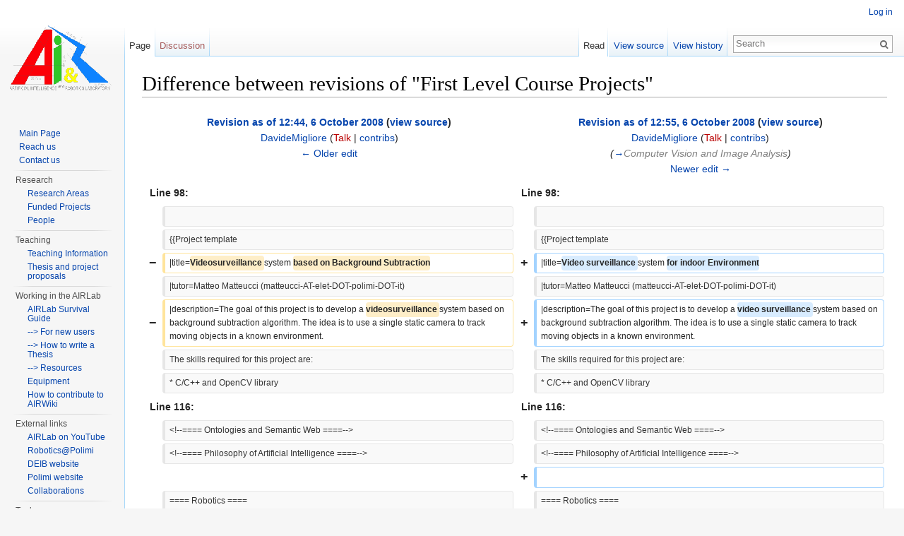

--- FILE ---
content_type: text/html; charset=UTF-8
request_url: https://airwiki.elet.polimi.it/index.php?title=First_Level_Course_Projects&diff=prev&oldid=4311
body_size: 8651
content:
<!DOCTYPE html>
<html lang="en" dir="ltr" class="client-nojs">
<head>
<meta charset="UTF-8" />
<title>Difference between revisions of "First Level Course Projects" - AIRWiki</title>
<meta name="generator" content="MediaWiki 1.25.6" />
<meta name="robots" content="noindex,nofollow" />
<link rel="shortcut icon" href="/favicon.ico" />
<link rel="search" type="application/opensearchdescription+xml" href="/opensearch_desc.php" title="AIRWiki (en)" />
<link rel="EditURI" type="application/rsd+xml" href="https://airwiki.elet.polimi.it/api.php?action=rsd" />
<link rel="alternate" hreflang="x-default" href="/index.php/First_Level_Course_Projects" />
<link rel="copyright" href="http://creativecommons.org/licenses/by-nc-sa/3.0/" />
<link rel="alternate" type="application/atom+xml" title="AIRWiki Atom feed" href="/index.php?title=Special:RecentChanges&amp;feed=atom" />
<link rel="stylesheet" href="https://airwiki.elet.polimi.it/load.php?debug=false&amp;lang=en&amp;modules=mediawiki.action.history.diff&amp;only=styles&amp;skin=vector&amp;*" />
<link rel="stylesheet" href="https://airwiki.elet.polimi.it/load.php?debug=false&amp;lang=en&amp;modules=mediawiki.legacy.commonPrint%2Cshared%7Cmediawiki.sectionAnchor%7Cmediawiki.skinning.interface%7Cmediawiki.ui.button%7Cskins.vector.styles&amp;only=styles&amp;skin=vector&amp;*" />
<meta name="ResourceLoaderDynamicStyles" content="" />
<style>a:lang(ar),a:lang(kk-arab),a:lang(mzn),a:lang(ps),a:lang(ur){text-decoration:none}
/* cache key: airwiki_cms-air_:resourceloader:filter:minify-css:7:2ff77b377570afec7ebb2837f57ea555 */</style>
<script src="https://airwiki.elet.polimi.it/load.php?debug=false&amp;lang=en&amp;modules=startup&amp;only=scripts&amp;skin=vector&amp;*"></script>
<script>if(window.mw){
mw.config.set({"wgCanonicalNamespace":"","wgCanonicalSpecialPageName":false,"wgNamespaceNumber":0,"wgPageName":"First_Level_Course_Projects","wgTitle":"First Level Course Projects","wgCurRevisionId":13774,"wgRevisionId":4311,"wgArticleId":1884,"wgIsArticle":true,"wgIsRedirect":false,"wgAction":"view","wgUserName":null,"wgUserGroups":["*"],"wgCategories":[],"wgBreakFrames":false,"wgPageContentLanguage":"en","wgPageContentModel":"wikitext","wgSeparatorTransformTable":["",""],"wgDigitTransformTable":["",""],"wgDefaultDateFormat":"dmy","wgMonthNames":["","January","February","March","April","May","June","July","August","September","October","November","December"],"wgMonthNamesShort":["","Jan","Feb","Mar","Apr","May","Jun","Jul","Aug","Sep","Oct","Nov","Dec"],"wgRelevantPageName":"First_Level_Course_Projects","wgRelevantArticleId":1884,"wgIsProbablyEditable":false,"wgRestrictionEdit":[],"wgRestrictionMove":[],"sfgRemoveText":"Remove","sfgAutocompleteOnAllChars":false,"sfgAutocompleteValues":{},"sfgShowOnSelect":{},"sfgFormErrorsHeader":"There were errors with your form input; see below","sfgBlankErrorStr":"cannot be blank","sfgBadURLErrorStr":"must have the correct URL format, starting with \"http\"","sfgBadEmailErrorStr":"must have a valid email address format","sfgBadNumberErrorStr":"must be a valid number","sfgBadDateErrorStr":"must be a valid date","sfgAnonEditWarning":"Warning: You are not logged in. Your IP address will be recorded in this page's edit history."});
}</script><script>if(window.mw){
mw.loader.implement("user.options",function($,jQuery){mw.user.options.set({"variant":"en"});});mw.loader.implement("user.tokens",function($,jQuery){mw.user.tokens.set({"editToken":"+\\","patrolToken":"+\\","watchToken":"+\\"});});
/* cache key: airwiki_cms-air_:resourceloader:filter:minify-js:7:a5c52c063dc436c1ca7c9f456936a5e9 */
}</script>
<script>if(window.mw){
mw.loader.load(["mediawiki.page.startup","mediawiki.legacy.wikibits","mediawiki.legacy.ajax","skins.vector.js"]);
}</script>
		<link rel="alternate" type="application/rdf+xml" title="First Level Course Projects" href="/index.php?title=Special:ExportRDF/First_Level_Course_Projects&amp;xmlmime=rdf" />

<!--[if lt IE 7]><style type="text/css">body{behavior:url("/skins/Vector/csshover.min.htc")}</style><![endif]-->
</head>
<body class="mediawiki ltr sitedir-ltr ns-0 ns-subject page-First_Level_Course_Projects skin-vector action-view">
		<div id="mw-page-base" class="noprint"></div>
		<div id="mw-head-base" class="noprint"></div>
		<div id="content" class="mw-body" role="main">
			<a id="top"></a>

						<div class="mw-indicators">
</div>
			<h1 id="firstHeading" class="firstHeading" lang="en">Difference between revisions of "First Level Course Projects"</h1>
						<div id="bodyContent" class="mw-body-content">
									<div id="siteSub">From AIRWiki</div>
								<div id="contentSub"></div>
												<div id="jump-to-nav" class="mw-jump">
					Jump to:					<a href="#mw-head">navigation</a>, 					<a href="#p-search">search</a>
				</div>
				<div id="mw-content-text" lang="en" dir="ltr" class="mw-content-ltr"><table class='diff diff-contentalign-left'>
				<col class='diff-marker' />
				<col class='diff-content' />
				<col class='diff-marker' />
				<col class='diff-content' />
				<tr style='vertical-align: top;'>
				<td colspan='2' class='diff-otitle'><div id="mw-diff-otitle1"><strong><a href="/index.php?title=First_Level_Course_Projects&amp;oldid=4308" title="First Level Course Projects">Revision as of 12:44, 6 October 2008</a> <span class="mw-diff-edit">(<a href="/index.php?title=First_Level_Course_Projects&amp;action=edit&amp;oldid=4308" title="First Level Course Projects">view source</a>)</span></strong></div><div id="mw-diff-otitle2"><a href="/index.php/User:DavideMigliore" title="User:DavideMigliore" class="mw-userlink">DavideMigliore</a> <span class="mw-usertoollinks">(<a href="/index.php?title=User_talk:DavideMigliore&amp;action=edit&amp;redlink=1" class="new" title="User talk:DavideMigliore (page does not exist)">Talk</a> | <a href="/index.php/Special:Contributions/DavideMigliore" title="Special:Contributions/DavideMigliore">contribs</a>)</span></div><div id="mw-diff-otitle3"></div><div id="mw-diff-otitle5"></div><div id="mw-diff-otitle4"><a href="/index.php?title=First_Level_Course_Projects&amp;diff=prev&amp;oldid=4308" title="First Level Course Projects" id="differences-prevlink">← Older edit</a></div></td>
				<td colspan='2' class='diff-ntitle'><div id="mw-diff-ntitle1"><strong><a href="/index.php?title=First_Level_Course_Projects&amp;oldid=4311" title="First Level Course Projects">Revision as of 12:55, 6 October 2008</a> <span class="mw-diff-edit">(<a href="/index.php?title=First_Level_Course_Projects&amp;action=edit&amp;oldid=4311" title="First Level Course Projects">view source</a>)</span> </strong></div><div id="mw-diff-ntitle2"><a href="/index.php/User:DavideMigliore" title="User:DavideMigliore" class="mw-userlink">DavideMigliore</a> <span class="mw-usertoollinks">(<a href="/index.php?title=User_talk:DavideMigliore&amp;action=edit&amp;redlink=1" class="new" title="User talk:DavideMigliore (page does not exist)">Talk</a> | <a href="/index.php/Special:Contributions/DavideMigliore" title="Special:Contributions/DavideMigliore">contribs</a>)</span> </div><div id="mw-diff-ntitle3"> <span class="comment">(<a href="#Computer_Vision_and_Image_Analysis">→</a>‎<span dir="auto"><span class="autocomment">Computer Vision and Image Analysis</span></span>)</span></div><div id="mw-diff-ntitle5"></div><div id="mw-diff-ntitle4"><a href="/index.php?title=First_Level_Course_Projects&amp;diff=next&amp;oldid=4311" title="First Level Course Projects" id="differences-nextlink">Newer edit →</a></div></td>
				</tr><tr><td colspan="2" class="diff-lineno" id="L98" >Line 98:</td>
<td colspan="2" class="diff-lineno">Line 98:</td></tr>
<tr><td class='diff-marker'>&#160;</td><td class='diff-context'></td><td class='diff-marker'>&#160;</td><td class='diff-context'></td></tr>
<tr><td class='diff-marker'>&#160;</td><td class='diff-context'><div>{{Project template</div></td><td class='diff-marker'>&#160;</td><td class='diff-context'><div>{{Project template</div></td></tr>
<tr><td class='diff-marker'>−</td><td class='diff-deletedline'><div>|title=<del class="diffchange diffchange-inline">Videosurveillance </del>system <del class="diffchange diffchange-inline">based on Background Subtraction</del></div></td><td class='diff-marker'>+</td><td class='diff-addedline'><div>|title=<ins class="diffchange diffchange-inline">Video surveillance </ins>system <ins class="diffchange diffchange-inline">for indoor Environment</ins></div></td></tr>
<tr><td class='diff-marker'>&#160;</td><td class='diff-context'><div>|tutor=Matteo Matteucci (matteucci-AT-elet-DOT-polimi-DOT-it)</div></td><td class='diff-marker'>&#160;</td><td class='diff-context'><div>|tutor=Matteo Matteucci (matteucci-AT-elet-DOT-polimi-DOT-it)</div></td></tr>
<tr><td class='diff-marker'>−</td><td class='diff-deletedline'><div>|description=The goal of this project is to develop a <del class="diffchange diffchange-inline">videosurveillance </del>system based on background subtraction algorithm. The idea is to use a single static camera to track moving objects in a known environment. &#160;</div></td><td class='diff-marker'>+</td><td class='diff-addedline'><div>|description=The goal of this project is to develop a <ins class="diffchange diffchange-inline">video surveillance </ins>system based on background subtraction algorithm. The idea is to use a single static camera to track moving objects in a known environment. &#160;</div></td></tr>
<tr><td class='diff-marker'>&#160;</td><td class='diff-context'><div>The skills required for this project are:</div></td><td class='diff-marker'>&#160;</td><td class='diff-context'><div>The skills required for this project are:</div></td></tr>
<tr><td class='diff-marker'>&#160;</td><td class='diff-context'><div>* C/C++ and OpenCV library</div></td><td class='diff-marker'>&#160;</td><td class='diff-context'><div>* C/C++ and OpenCV library</div></td></tr>
<tr><td colspan="2" class="diff-lineno" id="L116" >Line 116:</td>
<td colspan="2" class="diff-lineno">Line 116:</td></tr>
<tr><td class='diff-marker'>&#160;</td><td class='diff-context'><div>&lt;!--==== Ontologies and Semantic Web ====--&gt;</div></td><td class='diff-marker'>&#160;</td><td class='diff-context'><div>&lt;!--==== Ontologies and Semantic Web ====--&gt;</div></td></tr>
<tr><td class='diff-marker'>&#160;</td><td class='diff-context'><div>&lt;!--==== Philosophy of Artificial Intelligence ====--&gt;</div></td><td class='diff-marker'>&#160;</td><td class='diff-context'><div>&lt;!--==== Philosophy of Artificial Intelligence ====--&gt;</div></td></tr>
<tr><td colspan="2">&#160;</td><td class='diff-marker'>+</td><td class='diff-addedline'><div><ins class="diffchange"></ins></div></td></tr>
<tr><td class='diff-marker'>&#160;</td><td class='diff-context'><div>==== Robotics ====</div></td><td class='diff-marker'>&#160;</td><td class='diff-context'><div>==== Robotics ====</div></td></tr>
<tr><td class='diff-marker'>&#160;</td><td class='diff-context'><div>{{Project template</div></td><td class='diff-marker'>&#160;</td><td class='diff-context'><div>{{Project template</div></td></tr>
</table><hr class='diff-hr' id='mw-oldid' />
		<h2 class='diff-currentversion-title'>Revision as of 12:55, 6 October 2008</h2>
<p>Here you can find a list of project proposals for the courses of "Progetto di Ingegneria Informatica" and "Progetto di Robotica" (5 CFU for each student)
</p><p><br />
</p>
<h4><span class="mw-headline" id="Affective_Computing">Affective Computing</span></h4>
<p><br />
</p>
<table style="color:#333333;background-color:#eeeeff;" cellpadding="5" frame="border">
<tr>
<th align="right" width="10%">Title:
</th>
<td width="50%">Affective VideoGames
</td>
<td rowspan="6" width="40%"> <div class="center"><div class="floatnone"><a href="/index.php/File:AffectiveGaming.jpg" class="image"><img alt="AffectiveGaming.jpg" src="/images/thumb/d/de/AffectiveGaming.jpg/300px-AffectiveGaming.jpg" width="300" height="308" srcset="/images/thumb/d/de/AffectiveGaming.jpg/450px-AffectiveGaming.jpg 1.5x, /images/d/de/AffectiveGaming.jpg 2x" /></a></div></div>
</td></tr>
<tr>
<th align="right" valign="top">Description:
</th>
<td>The goal of this activity is to develop an interactive video game (Car game, Shoot them up, Strategic game ..) able to adapt its behaviour in order to maximize your enjoyment. The game will measure your excitement by analizing your biological signals, which mirror your emotional state. The system will be able to adjust some parameters (i.e difficulty of car game circuits, opponents strength ...) in order to keep you egnagemet constant: "In your flow zone!".
<p>Project phases: 
</p>
<ul><li> Design and implementation of the game (it is possible to start from avaliable open source game)</li>
<li> Design of experimental protocol used to stimulate particular emotions</li>
<li> Data acquisition by using biological sensors during the playing experience</li>
<li> Off-line classification of data with available tools</li>
<li> Design and development of an on-line classifier system for emotion recognition </li>
<li> Closed loop control: the game reacts to the user emotional state changing its behaviour.  </li></ul>
<p>These projects allow to experiment with biological-data acquisition tools and videogame design. 
</p><p>Each project consists in the realization of one or more phases depending on the difficulty/cfu to be achieved and on the competences of
the candidate(s)
</p>
</td></tr>
<tr>
<th align="right">Tutor:
</th>
<td>Cristiano Alessandro (alessandro-AT-elet-DOT-polimi-DOT-it),  Simone Tognetti (togetti-AT-elet-DOT-polimi-DOT-it)
</td></tr>
<tr>
<th align="right">Start:
</th>
<td>Anytime
</td></tr>
<tr>
<th align="right">Number of students:
</th>
<td>1 to 3
</td></tr>
<tr>
<th align="right">CFU:
</th>
<td>2.5 to 20
</td></tr></table>
<p><br />
</p><p><br />
<br />
</p>
<table style="color:#333333;background-color:#eeeeff;" cellpadding="5" frame="border">
<tr>
<th align="right" width="10%">Title:
</th>
<td width="50%">Affective recognition in multimedia contexts
</td>
<td rowspan="6" width="40%"> <div class="center"><div class="floatnone"><a href="/index.php/File:MultimediaAffective.jpg" class="image"><img alt="MultimediaAffective.jpg" src="/images/thumb/b/b1/MultimediaAffective.jpg/300px-MultimediaAffective.jpg" width="300" height="225" srcset="/images/thumb/b/b1/MultimediaAffective.jpg/450px-MultimediaAffective.jpg 1.5x, /images/thumb/b/b1/MultimediaAffective.jpg/600px-MultimediaAffective.jpg 2x" /></a></div></div>
</td></tr>
<tr>
<th align="right" valign="top">Description:
</th>
<td>The goal of this activity is to develop an interactive multimedia application (advertisement, e-learning, reccomendation system) able to capture your emotional state (interests, excitement, anger, joy) while watching at images, earing sounds etc. The application will measure your excitement by analyzing your biological signals, which mirror your emotional state. The system could be used to give feedback on the quality of multimedia content (i.e goodness of the advertisement, enjoyment of the movie ...)
<p>Project phases: 
</p>
<ul><li> Design and implementation of the multimedia application.</li>
<li> Design of experimental protocol used to stimulate particular emotions. </li>
<li> Data acquisition by using biological sensors during the multimedia experience.</li>
<li> Off-line classification of data with available tools.</li>
<li> Design and development of on-line classifier system for emotion recognition </li>
<li> Closed loop control: the multimedia application will provide contents according to your enjoyment.  </li></ul>
<p>These projects allow to experiment with biological-data acquisition tools and multimedia application design. 
</p><p>Each project consists on the realization of one or more phases depending on the difficulty/cfu to be achieved and to the competences of
the candidate(s)
</p>
</td></tr>
<tr>
<th align="right">Tutor:
</th>
<td>Cristiano Alessandro (alessandro-AT-elet-DOT-polimi-DOT-it),  Simone Tognetti (togetti-AT-elet-DOT-polimi-DOT-it)
</td></tr>
<tr>
<th align="right">Start:
</th>
<td>Anytime
</td></tr>
<tr>
<th align="right">Number of students:
</th>
<td>1 to 3
</td></tr>
<tr>
<th align="right">CFU:
</th>
<td>2.5 to 20
</td></tr></table>
<p><br />
</p><p><br />
<br />
</p>
<table style="color:#333333;background-color:#eeeeff;" cellpadding="5" frame="border">
<tr>
<th align="right" width="10%">Title:
</th>
<td width="50%">Affective robotics
</td>
<td rowspan="6" width="40%"> <div class="center"><div class="floatnone"><a href="/index.php/File:SimoAffective.jpg" class="image"><img alt="SimoAffective.jpg" src="/images/thumb/6/66/SimoAffective.jpg/300px-SimoAffective.jpg" width="300" height="212" srcset="/images/thumb/6/66/SimoAffective.jpg/450px-SimoAffective.jpg 1.5x, /images/thumb/6/66/SimoAffective.jpg/600px-SimoAffective.jpg 2x" /></a></div></div>
</td></tr>
<tr>
<th align="right" valign="top">Description:
</th>
<td>The goal of this activity is to develop an rehabilitation robotic game able to capture your emotional state (interests, excitement, anger, joy, stress) while interacting with the robot. The application will measure your excitement by analyzing your biological signals, which mirror your emotional state. The system could be used to adapt the therapy (executed by the game) according to the patient's needs. We believe the quality of the therapy is related to the subject's emotional state. The long term goal is to keep the user into a specific emotional state in order to maximize the therapy efficacy.
<p>Project phases: 
</p>
<ul><li> Design and implementation of the robotic game on the available robot.</li>
<li> Design of experimental protocol used to stimulate particular emotions. </li>
<li> Data acquisition by using biological sensors during the interaction with the robot.</li>
<li> Off-line classification of data with available tools.</li>
<li> Design and development of on-line classifier system for emotion recognition </li>
<li> Closed loop control: the therapy will be adapted to the patient's needs.  </li></ul>
<p>These projects allow to experiment with biological-data acquisition tools, robots and videogame design. 
</p><p>Each project consists on the realization of one or more phases depending on the difficulty/cfu to be achieved and to the competences of
the candidate(s)
</p>
</td></tr>
<tr>
<th align="right">Tutor:
</th>
<td>Cristiano Alessandro (alessandro-AT-elet-DOT-polimi-DOT-it),  Simone Tognetti (togetti-AT-elet-DOT-polimi-DOT-it)
</td></tr>
<tr>
<th align="right">Start:
</th>
<td>Anytime
</td></tr>
<tr>
<th align="right">Number of students:
</th>
<td>1 to 3
</td></tr>
<tr>
<th align="right">CFU:
</th>
<td>2.5 to 20
</td></tr></table>
<p><br />
</p><p><br />
<br />
</p>
<table style="color:#333333;background-color:#eeeeff;" cellpadding="5" frame="border">
<tr>
<th align="right" width="10%">Title:
</th>
<td width="50%">Driving companions
</td>
<td rowspan="6" width="40%"> <div class="center"><div class="floatnone"><a href="/index.php/File:CarAffective.jpg" class="image"><img alt="CarAffective.jpg" src="/images/thumb/9/90/CarAffective.jpg/300px-CarAffective.jpg" width="300" height="217" srcset="/images/thumb/9/90/CarAffective.jpg/450px-CarAffective.jpg 1.5x, /images/9/90/CarAffective.jpg 2x" /></a></div></div>
</td></tr>
<tr>
<th align="right" valign="top">Description:
</th>
<td>The goal of this activity is to develop an applicationable to capture your emotional state (stress, attention level .. ) while driving standard cars. The application will measure the driver's stress level by analyzing his biological signals, which mirror the physiological state, and could be used to give feedbacks to the driver in dangerous situations.
<p>Project phases: 
</p>
<ul><li> Design of experimental protocol used to stimulate particular emotions. </li>
<li> Data acquisition by using biological sensors while driving in different conditions (city, highway, country ..)</li>
<li> Off-line classification of data with available tools.</li>
<li> Design and development of on-line classifier system for emotion recognition </li>
<li> Closed loop control: the car will give audio/visual feedbacks to the user letting him know its physiological state</li></ul>
<p>These projects allow to experiment with biological-data acquisition tools, robots and videogame design. 
</p><p>Each project consists on the realization of one or more phases depending on the difficulty/cfu to be achieved and to the competences of
the candidate(s)
</p>
</td></tr>
<tr>
<th align="right">Tutor:
</th>
<td>Cristiano Alessandro (alessandro-AT-elet-DOT-polimi-DOT-it),  Simone Tognetti (togetti-AT-elet-DOT-polimi-DOT-it)
</td></tr>
<tr>
<th align="right">Start:
</th>
<td>Anytime
</td></tr>
<tr>
<th align="right">Number of students:
</th>
<td>1 to 3
</td></tr>
<tr>
<th align="right">CFU:
</th>
<td>2.5 to 20
</td></tr></table>
<p><br />
</p>
<h4><span class="mw-headline" id="Computer_Vision_and_Image_Analysis">Computer Vision and Image Analysis</span></h4>
<p><br />
</p>
<table style="color:#333333;background-color:#eeeeff;" cellpadding="5" frame="border">
<tr>
<th align="right" width="10%">Title:
</th>
<td width="50%">Video surveillance system for indoor Environment
</td>
<td rowspan="6" width="40%"> <div class="center"><div class="floatnone"><a href="/index.php/File:Danch4.png" class="image"><img alt="Danch4.png" src="/images/thumb/0/00/Danch4.png/300px-Danch4.png" width="300" height="225" srcset="/images/thumb/0/00/Danch4.png/450px-Danch4.png 1.5x, /images/thumb/0/00/Danch4.png/600px-Danch4.png 2x" /></a></div></div>
</td></tr>
<tr>
<th align="right" valign="top">Description:
</th>
<td>The goal of this project is to develop a video surveillance system based on background subtraction algorithm. The idea is to use a single static camera to track moving objects in a known environment.
<p>The skills required for this project are:
</p>
<ul><li> C/C++ and OpenCV library</li>
<li> Linux o.s.</li></ul>
<p>The project can be turned into a thesis extending the algorithm for camera network.
</p>
</td></tr>
<tr>
<th align="right">Tutor:
</th>
<td>Matteo Matteucci (matteucci-AT-elet-DOT-polimi-DOT-it)
</td></tr>
<tr>
<th align="right">Start:
</th>
<td>Anytime
</td></tr>
<tr>
<th align="right">Number of students:
</th>
<td>2-3
</td></tr>
<tr>
<th align="right">CFU:
</th>
<td>10-15
</td></tr></table>
<p><br />
</p><p><br />
</p>
<h4><span class="mw-headline" id="Robotics">Robotics</span></h4>
<p><br />
</p>
<table style="color:#333333;background-color:#eeeeff;" cellpadding="5" frame="border">
<tr>
<th align="right" width="10%">Title:
</th>
<td width="50%">Simulation of 6-DOF Robot Manipulator
</td>
<td rowspan="6" width="40%"> <div class="center"><div class="floatnone"><a href="/index.php/File:Puma6dof1.jpg" class="image"><img alt="Puma6dof1.jpg" src="/images/9/9e/Puma6dof1.jpg" width="300" height="226" /></a></div></div>
</td></tr>
<tr>
<th align="right" valign="top">Description:
</th>
<td>The goal of this project is to develop a simulator for a 6-DOF robot manipulator, using the <a rel="nofollow" class="external text" href="http://www.ode.org/">ode</a> (open dynamics engine) library for simulating the rigid body dynamics. The project involves three different phases:
<ul><li> Building the physical model of the manipulator</li>
<li> Implementing the forward and inverse kinematic routines </li>
<li> Implementing the trajectory planning routines</li>
<li> Implementing the control modules</li>
<li> Implementing an interface to control the robot movements</li></ul>
<p>This project allows to put into practice what has been explained during the first part of the course of Robotics.
</p><p>The project can be turned into a thesis, by using the simulated manipulator to perform some learning experiments.
</p>
</td></tr>
<tr>
<th align="right">Tutor:
</th>
<td>Marcello Restelli (restelli-AT-elet-DOT-polimi-DOT-it)
</td></tr>
<tr>
<th align="right">Start:
</th>
<td>Anytime
</td></tr>
<tr>
<th align="right">Number of students:
</th>
<td>2-3
</td></tr>
<tr>
<th align="right">CFU:
</th>
<td>10-15
</td></tr></table>
<p><br />
</p><p><br />
</p>
<table style="color:#333333;background-color:#eeeeff;" cellpadding="5" frame="border">
<tr>
<th align="right" width="10%">Title:
</th>
<td width="50%">Robot games
</td>
<td rowspan="6" width="40%"> <div class="center"><div class="floatnone"><a href="/index.php/File:Robowii_robot.jpg" class="image"><img alt="Robowii robot.jpg" src="/images/thumb/d/d2/Robowii_robot.jpg/300px-Robowii_robot.jpg" width="300" height="325" srcset="/images/d/d2/Robowii_robot.jpg 1.5x, /images/d/d2/Robowii_robot.jpg 2x" /></a></div></div>
</td></tr>
<tr>
<th align="right" valign="top">Description:
</th>
<td>The goal of this activity is to develop an interactive game with robots using commercial devices such as the WII Mote (see the <a rel="nofollow" class="external text" href="http://airwiki.elet.polimi.it/mediawiki/index.php/Robogames">Robogames page</a>)
<p>Projects are available in different areas:
</p>
<ul><li> Design and implementation of the game on one of the available robots</li>
<li> Design of the game and a new suitable robot</li>
<li> Implementation/setting of a suitable robot</li>
<li> Evaluation of the game with users (in collaboration with <a rel="nofollow" class="external text" href="http://www.elet.polimi.it/people/garzotto">Franca Garzotto</a>)</li></ul>
<p>These projects allow to experiment with real mobile robots and real interaction devices.
</p><p>The project can be turned into a thesis by producing a new game and robot.
</p>
</td></tr>
<tr>
<th align="right">Tutor:
</th>
<td>Andrea Bonarini (bonarini-AT-elet-DOT-polimi-DOT-it)
</td></tr>
<tr>
<th align="right">Start:
</th>
<td>Anytime
</td></tr>
<tr>
<th align="right">Number of students:
</th>
<td>1-2
</td></tr>
<tr>
<th align="right">CFU:
</th>
<td>5-12.5
</td></tr></table>
<p><br />
</p><p><br />
</p>
<!-- 
NewPP limit report
CPU time usage: 0.020 seconds
Real time usage: 0.023 seconds
Preprocessor visited node count: 190/1000000
Preprocessor generated node count: 733/1000000
Post‐expand include size: 10318/2097152 bytes
Template argument size: 7679/2097152 bytes
Highest expansion depth: 2/40
Expensive parser function count: 0/100
-->

<!-- 
Transclusion expansion time report (%,ms,calls,template)
100.00%    2.746      1 - -total
 81.19%    2.229      7 - Template:Project_template
-->
</div>									<div class="printfooter">
						Retrieved from "<a dir="ltr" href="https://airwiki.elet.polimi.it/index.php?title=First_Level_Course_Projects&amp;oldid=4311">https://airwiki.elet.polimi.it/index.php?title=First_Level_Course_Projects&amp;oldid=4311</a>"					</div>
													<div id='catlinks' class='catlinks catlinks-allhidden'></div>												<div class="visualClear"></div>
							</div>
		</div>
		<div id="mw-navigation">
			<h2>Navigation menu</h2>

			<div id="mw-head">
									<div id="p-personal" role="navigation" class="" aria-labelledby="p-personal-label">
						<h3 id="p-personal-label">Personal tools</h3>
						<ul>
							<li id="pt-login"><a href="/index.php?title=Special:UserLogin&amp;returnto=First+Level+Course+Projects&amp;returntoquery=diff%3Dprev%26oldid%3D4311" title="You are encouraged to log in; however, it is not mandatory [o]" accesskey="o">Log in</a></li>						</ul>
					</div>
									<div id="left-navigation">
										<div id="p-namespaces" role="navigation" class="vectorTabs" aria-labelledby="p-namespaces-label">
						<h3 id="p-namespaces-label">Namespaces</h3>
						<ul>
															<li  id="ca-nstab-main" class="selected"><span><a href="/index.php/First_Level_Course_Projects"  title="View the content page [c]" accesskey="c">Page</a></span></li>
															<li  id="ca-talk" class="new"><span><a href="/index.php?title=Talk:First_Level_Course_Projects&amp;action=edit&amp;redlink=1"  title="Discussion about the content page [t]" accesskey="t">Discussion</a></span></li>
													</ul>
					</div>
										<div id="p-variants" role="navigation" class="vectorMenu emptyPortlet" aria-labelledby="p-variants-label">
												<h3 id="p-variants-label"><span>Variants</span><a href="#"></a></h3>

						<div class="menu">
							<ul>
															</ul>
						</div>
					</div>
									</div>
				<div id="right-navigation">
										<div id="p-views" role="navigation" class="vectorTabs" aria-labelledby="p-views-label">
						<h3 id="p-views-label">Views</h3>
						<ul>
															<li id="ca-view" class="selected"><span><a href="/index.php/First_Level_Course_Projects" >Read</a></span></li>
															<li id="ca-viewsource"><span><a href="/index.php?title=First_Level_Course_Projects&amp;action=edit&amp;oldid=4311"  title="This page is protected.&#10;You can view its source [e]" accesskey="e">View source</a></span></li>
															<li id="ca-history" class="collapsible"><span><a href="/index.php?title=First_Level_Course_Projects&amp;action=history"  title="Past revisions of this page [h]" accesskey="h">View history</a></span></li>
													</ul>
					</div>
										<div id="p-cactions" role="navigation" class="vectorMenu emptyPortlet" aria-labelledby="p-cactions-label">
						<h3 id="p-cactions-label"><span>More</span><a href="#"></a></h3>

						<div class="menu">
							<ul>
															</ul>
						</div>
					</div>
										<div id="p-search" role="search">
						<h3>
							<label for="searchInput">Search</label>
						</h3>

						<form action="/index.php" id="searchform">
														<div id="simpleSearch">
															<input type="search" name="search" placeholder="Search" title="Search AIRWiki [f]" accesskey="f" id="searchInput" /><input type="hidden" value="Special:Search" name="title" /><input type="submit" name="fulltext" value="Search" title="Search the pages for this text" id="mw-searchButton" class="searchButton mw-fallbackSearchButton" /><input type="submit" name="go" value="Go" title="Go to a page with this exact name if exists" id="searchButton" class="searchButton" />								</div>
						</form>
					</div>
									</div>
			</div>
			<div id="mw-panel">
				<div id="p-logo" role="banner"><a class="mw-wiki-logo" href="/index.php/AIRWiki"  title="Visit the main page"></a></div>
						<div class="portal" role="navigation" id='p-AIRLab' aria-labelledby='p-AIRLab-label'>
			<h3 id='p-AIRLab-label'>AIRLab</h3>

			<div class="body">
									<ul>
													<li id="n-Main-Page"><a href="/index.php/AIRWiki">Main Page</a></li>
													<li id="n-Reach-us"><a href="/index.php/The_AIRlab_sites">Reach us</a></li>
													<li id="n-Contact-us"><a href="/index.php/Special:Contact">Contact us</a></li>
											</ul>
							</div>
		</div>
			<div class="portal" role="navigation" id='p-Research' aria-labelledby='p-Research-label'>
			<h3 id='p-Research-label'>Research</h3>

			<div class="body">
									<ul>
													<li id="n-Research-Areas"><a href="/index.php/Research_Areas">Research Areas</a></li>
													<li id="n-Funded-Projects"><a href="/index.php/Funded_Projects">Funded Projects</a></li>
													<li id="n-People"><a href="/index.php/People">People</a></li>
											</ul>
							</div>
		</div>
			<div class="portal" role="navigation" id='p-Teaching' aria-labelledby='p-Teaching-label'>
			<h3 id='p-Teaching-label'>Teaching</h3>

			<div class="body">
									<ul>
													<li id="n-Teaching-Information"><a href="/index.php/Teaching">Teaching Information</a></li>
													<li id="n-Thesis-and-project-proposals"><a href="/index.php/Project_Proposals">Thesis and project proposals</a></li>
											</ul>
							</div>
		</div>
			<div class="portal" role="navigation" id='p-Working_in_the_AIRLab' aria-labelledby='p-Working_in_the_AIRLab-label'>
			<h3 id='p-Working_in_the_AIRLab-label'>Working in the AIRLab</h3>

			<div class="body">
									<ul>
													<li id="n-AIRLab-Survival-Guide"><a href="/index.php/AIRLab_survival_guide">AIRLab Survival Guide</a></li>
													<li id="n---.3E-For-new-users"><a href="/index.php/Bureaucracy">--&gt; For new users</a></li>
													<li id="n---.3E-How-to-write-a-Thesis"><a href="/index.php/Tesi">--&gt; How to write a Thesis</a></li>
													<li id="n---.3E-Resources"><a href="/index.php/Resources">--&gt; Resources</a></li>
													<li id="n-Equipment"><a href="/index.php/What%27s_in_the_AIRLab">Equipment</a></li>
													<li id="n-How-to-contribute-to-AIRWiki"><a href="/index.php/About_this_wiki">How to contribute to AIRWiki</a></li>
											</ul>
							</div>
		</div>
			<div class="portal" role="navigation" id='p-External_links' aria-labelledby='p-External_links-label'>
			<h3 id='p-External_links-label'>External links</h3>

			<div class="body">
									<ul>
													<li id="n-AIRLab-on-YouTube"><a href="http://www.youtube.com/user/AIRLabPolimi" rel="nofollow">AIRLab on YouTube</a></li>
													<li id="n-Robotics.40Polimi"><a href="http://robotics.polimi.it" rel="nofollow">Robotics@Polimi</a></li>
													<li id="n-DEIB-website"><a href="http://www.deib.polimi.it" rel="nofollow">DEIB website</a></li>
													<li id="n-Polimi-website"><a href="http://www.polimi.it" rel="nofollow">Polimi website</a></li>
													<li id="n-Collaborations"><a href="/index.php/Collaborations">Collaborations</a></li>
											</ul>
							</div>
		</div>
			<div class="portal" role="navigation" id='p-tb' aria-labelledby='p-tb-label'>
			<h3 id='p-tb-label'>Tools</h3>

			<div class="body">
									<ul>
													<li id="t-whatlinkshere"><a href="/index.php/Special:WhatLinksHere/First_Level_Course_Projects" title="A list of all wiki pages that link here [j]" accesskey="j">What links here</a></li>
													<li id="t-recentchangeslinked"><a href="/index.php/Special:RecentChangesLinked/First_Level_Course_Projects" title="Recent changes in pages linked from this page [k]" accesskey="k">Related changes</a></li>
													<li id="t-specialpages"><a href="/index.php/Special:SpecialPages" title="A list of all special pages [q]" accesskey="q">Special pages</a></li>
													<li id="t-print"><a href="/index.php?title=First_Level_Course_Projects&amp;diff=prev&amp;oldid=4311&amp;printable=yes" rel="alternate" title="Printable version of this page [p]" accesskey="p">Printable version</a></li>
													<li id="t-permalink"><a href="/index.php?title=First_Level_Course_Projects&amp;oldid=4311" title="Permanent link to this revision of the page">Permanent link</a></li>
													<li id="t-info"><a href="/index.php?title=First_Level_Course_Projects&amp;action=info" title="More information about this page">Page information</a></li>
						<li id="t-smwbrowselink"><a href="/index.php/Special:Browse/First_Level_Course_Projects" title="Special:Browse/First Level Course Projects">Browse properties</a></li>					</ul>
							</div>
		</div>
				</div>
		</div>
		<div id="footer" role="contentinfo">
							<ul id="footer-info">
											<li id="footer-info-copyright">Content is available under <a class="external" rel="nofollow" href="http://creativecommons.org/licenses/by-nc-sa/3.0/">Attribution-Noncommercial-Share Alike 3.0 Unported</a> unless otherwise noted.</li>
									</ul>
							<ul id="footer-places">
											<li id="footer-places-privacy"><a href="/index.php/AIRWiki:Privacy_policy" title="AIRWiki:Privacy policy">Privacy policy</a></li>
											<li id="footer-places-about"><a href="/index.php/AIRWiki:About" title="AIRWiki:About">About AIRWiki</a></li>
											<li id="footer-places-disclaimer"><a href="/index.php/General_disclaimer" title="General disclaimer">Disclaimers</a></li>
									</ul>
										<ul id="footer-icons" class="noprint">
											<li id="footer-copyrightico">
															<a href="http://creativecommons.org/licenses/by-nc-sa/3.0/"><img src="http://i.creativecommons.org/l/by-nc-sa/3.0/88x31.png" alt="Attribution-Noncommercial-Share Alike 3.0 Unported" width="88" height="31" /></a>
													</li>
											<li id="footer-poweredbyico">
															<a href="//www.mediawiki.org/"><img src="/resources/assets/poweredby_mediawiki_88x31.png" alt="Powered by MediaWiki" srcset="/resources/assets/poweredby_mediawiki_132x47.png 1.5x, /resources/assets/poweredby_mediawiki_176x62.png 2x" width="88" height="31" /></a>
															<a href="http://www.semantic-mediawiki.org/wiki/Semantic_MediaWiki"><img src="/extensions/SemanticMediaWiki/skins/images/smw_button.png" alt="Powered by Semantic MediaWiki" width="88" height="31" /></a>
													</li>
									</ul>
						<div style="clear:both"></div>
		</div>
		<script>if(window.jQuery)jQuery.ready();</script><script>if(window.mw){
mw.loader.state({"site":"ready","user":"ready","user.groups":"ready"});
}</script>
<script>if(window.mw){
mw.loader.load(["mediawiki.user","mediawiki.hidpi","mediawiki.page.ready","mediawiki.searchSuggest"],null,true);
}</script>
<script>if(window.mw){
mw.config.set({"wgBackendResponseTime":76});
}</script>
	</body>
</html>
